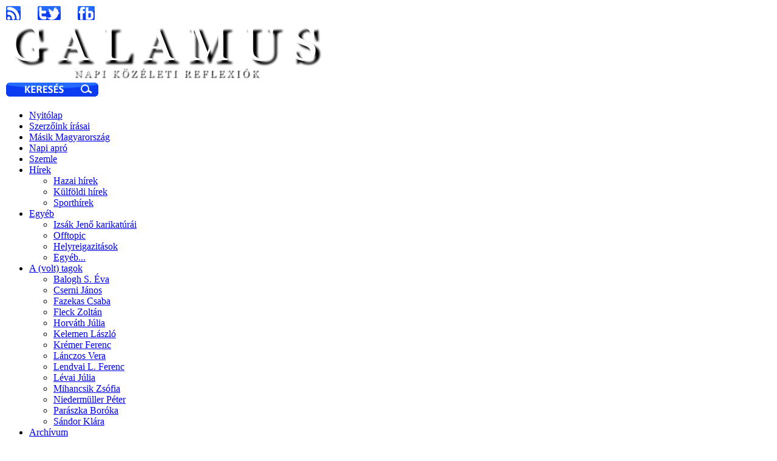

--- FILE ---
content_type: text/html; charset=utf-8
request_url: http://galamus.hu/index.php?Itemid=171&id=9&limitstart=330&option=com_content&view=category
body_size: 14710
content:
<!DOCTYPE html>
<html xml:lang="hu-hu" lang="hu-hu">
<head>
	      <meta http-equiv="content-type" content="text/html; charset=utf-8"/>
		<meta name="viewport" content="width=device-width, initial-scale=1.0"/>
  <meta name="description" content="Napi közéleti reflexiók"/>
  <meta name="generator" content="Joomla! - Open Source Content Management"/>
  <title>Galamus.hu - Szerzők szerinti szűrési lehetőséggel</title>
  <link href="http://galamus.hu/index.php?Itemid=171&amp;id=9&amp;limitstart=330&amp;option=com_content&amp;view=category" rel="canonical"/>
  <link href="/templates/gantry/favicon.ico" rel="shortcut icon" type="image/vnd.microsoft.icon"/>
  
  
  
  
  
  
  
  
  
  
  
  
  
  
  
  
  
  
  
  
  
<link rel="stylesheet" href="/cache/rokbooster/6d73a015e7dbfd37bb0bd3a19cc335e5.php" type="text/css"/>
<style type="text/css"></style>
<script src="/cache/rokbooster/b62716640ad12e14d91c2f171629cc6a.php.pagespeed.jm.E85bzPoeEA.js" type="text/javascript"></script>
<script type="text/javascript">jQuery(window).on('load',function(){new JCaption('img.caption');});jQuery(document).ready(function(){jQuery('.hasTooltip').tooltip({"html":true,"container":"body"});});(function(i,s,o,g,r,a,m){i['GoogleAnalyticsObject']=r;i[r]=i[r]||function(){(i[r].q=i[r].q||[]).push(arguments)},i[r].l=1*new Date();a=s.createElement(o),m=s.getElementsByTagName(o)[0];a.async=1;a.src=g;m.parentNode.insertBefore(a,m)})(window,document,'script','//www.google-analytics.com/analytics.js','__gaTracker');__gaTracker('create','UA-19931813-1','auto');__gaTracker('send','pageview');</script>
</head>
<body class="logo-type-custom headerstyle-dark font-family-lucida font-size-is-small menu-type-dropdownmenu layout-mode-responsive col12 option-com-content menu-szerzok-szerinti-szuresi-lehetoseggel ">
        <header id="rt-top-surround">
						<div id="rt-header">
			<div class="rt-container">
				<div class="rt-grid-3 rt-alpha">
               <div class="rt-block ">
           	<div class="module-surround">
	           		                	<div class="module-content">
	                		

<div class="custom">
	<div style="text-align: left;">
<a href="index.php?option=com_ninjarsssyndicator&amp;feed_id=1&amp;format=raw" target="_blank" rel="alternate"><img src="[data-uri]" alt="rss"/></a>      <a href="https://twitter.com/Galamus_csoport" target="_blank" rel="alternate"><img src="[data-uri]" alt="tw"/></a>      <a href="https://www.facebook.com/galamuscsoport" target="_blank" rel="alternate"><img src="[data-uri]" alt="fb"/></a>
</div>
</div>
	                	</div>
                	</div>
           </div>
	
</div>
<div class="rt-grid-7">
               <div class="rt-block ">
           	<div class="module-surround">
	           		                	<div class="module-content">
	                		
<!-- Simple Image Holder 3.0.2 starts here -->
<div style="text-align:left;"><a href="/"><img class="sih7991" src="http://galamus.hu/images/xglogo.png.pagespeed.ic.CtNZHLZr7N.webp" border="0" alt="" title=""/></a></div>
<!-- Simple Image Holder 3.0.2 ends here -->
	                	</div>
                	</div>
           </div>
	
</div>
<div class="rt-grid-2 rt-omega">
               <div class="rt-block ">
           	<div class="module-surround">
	           		                	<div class="module-content">
	                		

<div class="custom">
	<div style="text-align: left;"><a href="index.php?&amp;option=com_search" rel="alternate"><img src="[data-uri]" alt="Keres"/></a></div>
</div>
	                	</div>
                	</div>
           </div>
	
</div>
				<div class="clear"></div>
			</div>
		</div>
			</header>
		    <div id="rt-drawer">
        <div class="rt-container">
            <div class="rt-grid-12 rt-alpha rt-omega">
    	<div class="rt-block menu-block">
		<div class="gf-menu-device-container responsive-type-panel"></div>
<ul class="gf-menu l1 ">
                    <li class="item101">

            <a class="item" href="/index.php?option=com_content&amp;view=featured&amp;Itemid=101">

                                Nyitólap                            </a>


                    </li>
                            <li class="item182">

            <a class="item" href="/index.php?option=com_content&amp;view=featured&amp;Itemid=182">

                                Szerzőink írásai                            </a>


                    </li>
                            <li class="item183">

            <a class="item" href="/index.php?option=com_content&amp;view=category&amp;layout=blog&amp;id=237&amp;Itemid=183">

                                Másik Magyarország                            </a>


                    </li>
                            <li class="item135">

            <a class="item" href="/index.php?option=com_content&amp;view=category&amp;id=71&amp;Itemid=135">

                                Napi apró                            </a>


                    </li>
                            <li class="item164">

            <a class="item" href="/index.php?option=com_content&amp;view=category&amp;layout=blog&amp;id=79&amp;Itemid=164">

                                Szemle                            </a>


                    </li>
                            <li class="item149 parent">

            <a class="item" href="/index.php?option=com_content&amp;view=category&amp;layout=blog&amp;id=234&amp;Itemid=149">

                                Hírek                                <span class="border-fixer"></span>
                            </a>


            
                                    <div class="dropdown columns-1 " style="width:180px;">
                                                <div class="column col1" style="width:180px;">
                            <ul class="l2">
                                                                                                                    <li class="item184">

            <a class="item" href="/index.php?option=com_content&amp;view=category&amp;layout=blog&amp;id=76&amp;Itemid=184">

                                Hazai hírek                            </a>


                    </li>
                                                                                                                                                                <li class="item186">

            <a class="item" href="/index.php?option=com_content&amp;view=category&amp;layout=blog&amp;id=77&amp;Itemid=186">

                                Külföldi hírek                            </a>


                    </li>
                                                                                                                                                                <li class="item187">

            <a class="item" href="/index.php?option=com_content&amp;view=category&amp;layout=blog&amp;id=86&amp;Itemid=187">

                                Sporthírek                            </a>


                    </li>
                                                                                                        </ul>
                        </div>
                                            </div>

                                    </li>
                            <li class="item188 parent">

            <a class="item" href="/index.php?option=com_content&amp;view=category&amp;layout=blog&amp;id=238&amp;Itemid=188">

                                Egyéb                                <span class="border-fixer"></span>
                            </a>


            
                                    <div class="dropdown columns-1 " style="width:180px;">
                                                <div class="column col1" style="width:180px;">
                            <ul class="l2">
                                                                                                                    <li class="item234">

            <a class="item" href="/index.php?option=com_content&amp;view=category&amp;layout=blog&amp;id=245&amp;Itemid=234">

                                Izsák Jenő karikatúrái                            </a>


                    </li>
                                                                                                                                                                <li class="item203">

            <a class="item" href="/index.php?option=com_content&amp;view=category&amp;layout=blog&amp;id=62&amp;Itemid=203">

                                Offtopic                            </a>


                    </li>
                                                                                                                                                                <li class="item205">

            <a class="item" href="/index.php?option=com_content&amp;view=category&amp;layout=blog&amp;id=73&amp;Itemid=205">

                                Helyreigazitások                            </a>


                    </li>
                                                                                                                                                                <li class="item206">

            <a class="item" href="/index.php?option=com_content&amp;view=category&amp;layout=blog&amp;id=74&amp;Itemid=206">

                                Egyéb...                            </a>


                    </li>
                                                                                                        </ul>
                        </div>
                                            </div>

                                    </li>
                            <li class="item116 parent">

            <a class="item" href="/index.php?option=com_content&amp;view=category&amp;layout=blog&amp;id=128&amp;Itemid=116">

                                A (volt) tagok                                <span class="border-fixer"></span>
                            </a>


            
                                    <div class="dropdown columns-1 " style="width:180px;">
                                                <div class="column col1" style="width:180px;">
                            <ul class="l2">
                                                                                                                    <li class="item117">

            <a class="item" href="/index.php?option=com_content&amp;view=category&amp;layout=blog&amp;id=49&amp;Itemid=117">

                                Balogh S. Éva                            </a>


                    </li>
                                                                                                                                                                <li class="item121">

            <a class="item" href="/index.php?option=com_content&amp;view=category&amp;layout=blog&amp;id=43&amp;Itemid=121">

                                Cserni János                            </a>


                    </li>
                                                                                                                                                                <li class="item122">

            <a class="item" href="/index.php?option=com_content&amp;view=category&amp;layout=blog&amp;id=100&amp;Itemid=122">

                                Fazekas Csaba                            </a>


                    </li>
                                                                                                                                                                <li class="item123">

            <a class="item" href="/index.php?option=com_content&amp;view=category&amp;layout=blog&amp;id=37&amp;Itemid=123">

                                Fleck Zoltán                            </a>


                    </li>
                                                                                                                                                                <li class="item131">

            <a class="item" href="/index.php?option=com_content&amp;view=category&amp;layout=blog&amp;id=233&amp;Itemid=131">

                                Horváth Júlia                            </a>


                    </li>
                                                                                                                                                                <li class="item124">

            <a class="item" href="/index.php?option=com_content&amp;view=category&amp;layout=blog&amp;id=57&amp;Itemid=124">

                                Kelemen László                            </a>


                    </li>
                                                                                                                                                                <li class="item125">

            <a class="item" href="/index.php?option=com_content&amp;view=category&amp;layout=blog&amp;id=82&amp;Itemid=125">

                                Krémer Ferenc                            </a>


                    </li>
                                                                                                                                                                <li class="item126">

            <a class="item" href="/index.php?option=com_content&amp;view=category&amp;layout=blog&amp;id=45&amp;Itemid=126">

                                Lánczos Vera                            </a>


                    </li>
                                                                                                                                                                <li class="item127">

            <a class="item" href="/index.php?option=com_content&amp;view=category&amp;layout=blog&amp;id=47&amp;Itemid=127">

                                Lendvai L. Ferenc                            </a>


                    </li>
                                                                                                                                                                <li class="item128">

            <a class="item" href="/index.php?option=com_content&amp;view=category&amp;layout=blog&amp;id=40&amp;Itemid=128">

                                Lévai Júlia                            </a>


                    </li>
                                                                                                                                                                <li class="item129">

            <a class="item" href="/index.php?option=com_content&amp;view=category&amp;layout=blog&amp;id=51&amp;Itemid=129">

                                Mihancsik Zsófia                            </a>


                    </li>
                                                                                                                                                                <li class="item130">

            <a class="item" href="/index.php?option=com_content&amp;view=category&amp;layout=blog&amp;id=84&amp;Itemid=130">

                                Niedermüller Péter                            </a>


                    </li>
                                                                                                                                                                <li class="item132">

            <a class="item" href="/index.php?option=com_content&amp;view=category&amp;layout=blog&amp;id=53&amp;Itemid=132">

                                Parászka Boróka                            </a>


                    </li>
                                                                                                                                                                <li class="item133">

            <a class="item" href="/index.php?option=com_content&amp;view=category&amp;layout=blog&amp;id=68&amp;Itemid=133">

                                Sándor Klára                            </a>


                    </li>
                                                                                                        </ul>
                        </div>
                                            </div>

                                    </li>
                            <li class="item118 parent active">

            <a class="item" href="/index.php?option=com_content&amp;view=category&amp;layout=blog&amp;id=122&amp;Itemid=118">

                                Archívum                                <span class="border-fixer"></span>
                            </a>


            
                                    <div class="dropdown columns-1 " style="width:180px;">
                                                <div class="column col1" style="width:180px;">
                            <ul class="l2">
                                                                                                                    <li class="item134 parent active">

            <a class="item" href="/index.php?option=com_content&amp;view=category&amp;layout=blog&amp;id=9&amp;Itemid=134">

                                Vendégek                                <span class="border-fixer"></span>
                            </a>


            
                                    <div class="dropdown flyout columns-1 " style="width:180px;">
                                                <div class="column col1" style="width:180px;">
                            <ul class="l3">
                                                                                                                    <li class="item171 active last">

            <a class="item" href="/index.php?option=com_content&amp;view=category&amp;id=9&amp;Itemid=171">

                                Szerzők szerinti szűrési lehetőséggel                            </a>


                    </li>
                                                                                                        </ul>
                        </div>
                                            </div>

                                    </li>
                                                                                                                                                                <li class="item141">

            <a class="item" href="/index.php?option=com_content&amp;view=category&amp;layout=blog&amp;id=69&amp;Itemid=141">

                                Bolgár György - Megbeszéljük                            </a>


                    </li>
                                                                                                                                                                <li class="item138">

            <a class="item" href="/index.php?option=com_content&amp;view=category&amp;layout=blog&amp;id=35&amp;Itemid=138">

                                Ajánló                            </a>


                    </li>
                                                                                                                                                                <li class="item139">

            <a class="item" href="/index.php?option=com_content&amp;view=category&amp;layout=blog&amp;id=75&amp;Itemid=139">

                                Könyvajánló                            </a>


                    </li>
                                                                                                                                                                <li class="item142">

            <a class="item" href="/index.php?option=com_content&amp;view=category&amp;layout=blog&amp;id=80&amp;Itemid=142">

                                G7                            </a>


                    </li>
                                                                                                                                                                <li class="item212">

            <a class="item" href="/index.php?option=com_content&amp;view=category&amp;layout=blog&amp;id=244&amp;Itemid=212">

                                A Gerő-vita                            </a>


                    </li>
                                                                                                                                                                <li class="item146">

            <a class="item" href="/index.php?option=com_content&amp;view=category&amp;layout=blog&amp;id=66&amp;Itemid=146">

                                Körkérdések                            </a>


                    </li>
                                                                                                                                                                <li class="item147">

            <a class="item" href="/index.php?option=com_content&amp;view=category&amp;layout=blog&amp;id=63&amp;Itemid=147">

                                Voltak, lesznek...                            </a>


                    </li>
                                                                                                                                                                <li class="item137">

            <a class="item" href="/index.php?option=com_content&amp;view=category&amp;layout=blog&amp;id=65&amp;Itemid=137">

                                Olvasói írások                            </a>


                    </li>
                                                                                                                                                                <li class="item148">

            <a class="item" href="/index.php?option=com_content&amp;view=category&amp;layout=blog&amp;id=70&amp;Itemid=148">

                                Technika, tudomány                            </a>


                    </li>
                                                                                                                                                                <li class="item232">

            <a class="item" href="/index.php?option=com_content&amp;view=category&amp;layout=blog&amp;id=131&amp;Itemid=232">

                                Hírarchívum                            </a>


                    </li>
                                                                                                        </ul>
                        </div>
                                            </div>

                                    </li>
                            <li class="item165 parent">

            <a class="item" href="/index.php?option=com_content&amp;view=category&amp;layout=blog&amp;id=124&amp;Itemid=165">

                                Magunkról                                <span class="border-fixer"></span>
                            </a>


            
                                    <div class="dropdown columns-1 " style="width:180px;">
                                                <div class="column col1" style="width:180px;">
                            <ul class="l2">
                                                                                                                    <li class="item207">

            <a class="item" href="/index.php?option=com_content&amp;view=category&amp;layout=blog&amp;id=239&amp;Itemid=207">

                                A portálról                            </a>


                    </li>
                                                                                                                                                                <li class="item208">

            <a class="item" href="/index.php?option=com_content&amp;view=category&amp;layout=blog&amp;id=240&amp;Itemid=208">

                                A nevünkről                            </a>


                    </li>
                                                                                                                                                                <li class="item209">

            <a class="item" href="/index.php?option=com_content&amp;view=category&amp;layout=blog&amp;id=242&amp;Itemid=209">

                                Jogi nyilatkozat                            </a>


                    </li>
                                                                                                                                                                <li class="item210">

            <a class="item" href="/index.php?option=com_content&amp;view=category&amp;layout=blog&amp;id=241&amp;Itemid=210">

                                Impresszum; kapcsolat                            </a>


                    </li>
                                                                                                        </ul>
                        </div>
                                            </div>

                                    </li>
            </ul>		<div class="clear"></div>
	</div>
	
</div>
            <div class="clear"></div>
        </div>
    </div>
    		<div id="rt-transition">
		<div id="rt-mainbody-surround">
		
		
						
									
			
			
												<div class="rt-container">
		    		          
<div id="rt-main" class="mb8-sa4">
                <div class="rt-container">
                    <div class="rt-grid-8 ">
                                                						<div class="rt-block">
	                        <div id="rt-mainbody">
								<div class="component-content">
	                            	<section class="category-list">

<h2>
		<span class="subheading-category">Vendégek</span>
</h2>



	


	<div class="cat-items">
		

<form action="http://galamus.hu/index.php?Itemid=171&amp;id=9&amp;limitstart=330&amp;option=com_content&amp;view=category" method="post" name="adminForm" id="adminForm">
		<fieldset class="filters">
					<div class="btn-group">
				<label class="filter-search-lbl element-invisible" for="filter-search">
					Szerző szűrő 				</label>
				<input type="text" name="filter-search" id="filter-search" value="" class="inputbox" onchange="document.adminForm.submit();" title="Tartalomszűrő keresés" placeholder="Szerző szűrő"/>
			</div>
							<div class="btn-group pull-right">
				<label for="limit" class="element-invisible">
					Tételek #				</label>
				<select id="limit" name="limit" class="inputbox input-mini" size="1" onchange="this.form.submit()">
	<option value="5">5</option>
	<option value="10">10</option>
	<option value="15">15</option>
	<option value="20">20</option>
	<option value="25">25</option>
	<option value="30" selected>30</option>
	<option value="50">50</option>
	<option value="100">100</option>
	<option value="0">Mind</option>
</select>
			</div>
		
		<input type="hidden" name="filter_order" value=""/>
		<input type="hidden" name="filter_order_Dir" value=""/>
		<input type="hidden" name="limitstart" value=""/>
		<input type="hidden" name="task" value=""/>
	</fieldset>
	
	<table class="category">
				<thead>
			<tr>
				<th id="categorylist_header_title">
					<a href="#" onclick="Joomla.tableOrdering('a.title','asc','');return false;" class="hasTooltip" title="&lt;strong&gt;Cím&lt;/strong&gt;&lt;br /&gt;Kattintson ide az ezen oszlop szerinti rendezéshez">Cím</a>				</th>
									<th id="categorylist_header_date">
													<a href="#" onclick="Joomla.tableOrdering('a.publish_up','asc','');return false;" class="hasTooltip" title="&lt;strong&gt;Közzététel dátuma&lt;/strong&gt;&lt;br /&gt;Kattintson ide az ezen oszlop szerinti rendezéshez">Közzététel dátuma</a>											</th>
													<th id="categorylist_header_author">
						<a href="#" onclick="Joomla.tableOrdering('author','asc','');return false;" class="hasTooltip" title="&lt;strong&gt;Szerző&lt;/strong&gt;&lt;br /&gt;Kattintson ide az ezen oszlop szerinti rendezéshez">Szerző</a>					</th>
															</tr>
		</thead>
				<tbody>
											<tr class="cat-list-row0">
									<td headers="categorylist_header_title" class="list-title">
													<a href="/index.php?option=com_content&amp;view=article&amp;id=346376:valasztasi-ujratervezes-346376&amp;catid=9&amp;Itemid=134">
								Választási újratervezés							</a>
																													</td>
											<td headers="categorylist_header_date" class="list-date small">
							2013. december 15						</td>
																<td headers="categorylist_header_author" class="list-author">
																																								Bitó László																					</td>
																			</tr>
											<tr class="cat-list-row1">
									<td headers="categorylist_header_title" class="list-title">
													<a href="/index.php?option=com_content&amp;view=article&amp;id=346287:csaladi-meszarlas-phenjanban-346287&amp;catid=9&amp;Itemid=134">
								Családi mészárlás Phenjanban							</a>
																													</td>
											<td headers="categorylist_header_date" class="list-date small">
							2013. december 14						</td>
																<td headers="categorylist_header_author" class="list-author">
																																								Aczél Endre																					</td>
																			</tr>
											<tr class="cat-list-row0">
									<td headers="categorylist_header_title" class="list-title">
													<a href="/index.php?option=com_content&amp;view=article&amp;id=346058:gyurcsany-es-akiknek-nem-kell-346058&amp;catid=9&amp;Itemid=134">
								Gyurcsány és akiknek nem kell							</a>
																													</td>
											<td headers="categorylist_header_date" class="list-date small">
							2013. december 13						</td>
																<td headers="categorylist_header_author" class="list-author">
																																								Mihályi Gábor																					</td>
																			</tr>
											<tr class="cat-list-row1">
									<td headers="categorylist_header_title" class="list-title">
													<a href="/index.php?option=com_content&amp;view=article&amp;id=345823:szabadsag-es-szolidaritas-345823&amp;catid=9&amp;Itemid=134">
								Szabadság és szolidaritás							</a>
																													</td>
											<td headers="categorylist_header_date" class="list-date small">
							2013. december 12						</td>
																<td headers="categorylist_header_author" class="list-author">
																																								Kerék-Bárczy Szabolcs																					</td>
																			</tr>
											<tr class="cat-list-row0">
									<td headers="categorylist_header_title" class="list-title">
													<a href="/index.php?option=com_content&amp;view=article&amp;id=345275:hajtovadaszat-oregekre-345275&amp;catid=9&amp;Itemid=134">
								Hajtóvadászat öregekre							</a>
																													</td>
											<td headers="categorylist_header_date" class="list-date small">
							2013. december 10						</td>
																<td headers="categorylist_header_author" class="list-author">
																																								Huszár Ágnes																					</td>
																			</tr>
											<tr class="cat-list-row1">
									<td headers="categorylist_header_title" class="list-title">
													<a href="/index.php?option=com_content&amp;view=article&amp;id=344915:mio-caro-amico-vittorio-salve-344915&amp;catid=9&amp;Itemid=134">
								Mio caro amico, Vittorio, salve!							</a>
																													</td>
											<td headers="categorylist_header_date" class="list-date small">
							2013. december 08						</td>
																<td headers="categorylist_header_author" class="list-author">
																																								Szlávnits László																					</td>
																			</tr>
											<tr class="cat-list-row0">
									<td headers="categorylist_header_title" class="list-title">
													<a href="/index.php?option=com_content&amp;view=article&amp;id=344786:uj-katy-konyv-szepseghibakkal-344786&amp;catid=9&amp;Itemid=134">
								Új Katyń-könyv, szépséghibákkal							</a>
																													</td>
											<td headers="categorylist_header_date" class="list-date small">
							2013. december 07						</td>
																<td headers="categorylist_header_author" class="list-author">
																																								Domány András																					</td>
																			</tr>
											<tr class="cat-list-row1">
									<td headers="categorylist_header_title" class="list-title">
													<a href="/index.php?option=com_content&amp;view=article&amp;id=344269:pillanatkepek-a-magyar-orszaggyulesrol-xxi-a-tol-z-344269&amp;catid=9&amp;Itemid=134">
								Pillanatképek a Magyar Országgyűlésről XXI – A-tól Z-ig a Parlamentben: Adóügyektől a Zavaró Lakókig							</a>
																													</td>
											<td headers="categorylist_header_date" class="list-date small">
							2013. december 05						</td>
																<td headers="categorylist_header_author" class="list-author">
																																								Lendvai Ildikó																					</td>
																			</tr>
											<tr class="cat-list-row0">
									<td headers="categorylist_header_title" class="list-title">
													<a href="/index.php?option=com_content&amp;view=article&amp;id=343387:kiszolva-a-karantenbol-343387&amp;catid=9&amp;Itemid=134">
								Kiszólva a karanténból							</a>
																													</td>
											<td headers="categorylist_header_date" class="list-date small">
							2013. december 01						</td>
																<td headers="categorylist_header_author" class="list-author">
																																								Bauer Tamás																					</td>
																			</tr>
											<tr class="cat-list-row1">
									<td headers="categorylist_header_title" class="list-title">
													<a href="/index.php?option=com_content&amp;view=article&amp;id=343297:a-magyar-eceszgeber-343297&amp;catid=9&amp;Itemid=134">
								A magyar „éceszgéber”							</a>
																													</td>
											<td headers="categorylist_header_date" class="list-date small">
							2013. november 30						</td>
																<td headers="categorylist_header_author" class="list-author">
																																								Aczél Endre																					</td>
																			</tr>
											<tr class="cat-list-row0">
									<td headers="categorylist_header_title" class="list-title">
													<a href="/index.php?option=com_content&amp;view=article&amp;id=343018:az-orszagbol-tavozok-hianya-343018&amp;catid=9&amp;Itemid=134">
								Az országból távozók hiánya							</a>
																													</td>
											<td headers="categorylist_header_date" class="list-date small">
							2013. november 29						</td>
																<td headers="categorylist_header_author" class="list-author">
																																								Jakab Attila																					</td>
																			</tr>
											<tr class="cat-list-row1">
									<td headers="categorylist_header_title" class="list-title">
													<a href="/index.php?option=com_content&amp;view=article&amp;id=342783:bojkott-a-lathataron-342783&amp;catid=9&amp;Itemid=134">
								Bojkott a láthatáron?							</a>
																													</td>
											<td headers="categorylist_header_date" class="list-date small">
							2013. november 28						</td>
																<td headers="categorylist_header_author" class="list-author">
																																								Szlávnits László																					</td>
																			</tr>
											<tr class="cat-list-row0">
									<td headers="categorylist_header_title" class="list-title">
													<a href="/index.php?option=com_content&amp;view=article&amp;id=342514:fot-tanulsaga-342514&amp;catid=9&amp;Itemid=134">
								Fót tanulsága							</a>
																													</td>
											<td headers="categorylist_header_date" class="list-date small">
							2013. november 27						</td>
																<td headers="categorylist_header_author" class="list-author">
																																								Bauer Tamás																					</td>
																			</tr>
											<tr class="cat-list-row1">
									<td headers="categorylist_header_title" class="list-title">
													<a href="/index.php?option=com_content&amp;view=article&amp;id=342245:en-meg-bauert-nem-ertem-342245&amp;catid=9&amp;Itemid=134">
								Én meg Bauert nem értem							</a>
																													</td>
											<td headers="categorylist_header_date" class="list-date small">
							2013. november 26						</td>
																<td headers="categorylist_header_author" class="list-author">
																																								Andor Mihály																					</td>
																			</tr>
											<tr class="cat-list-row0">
									<td headers="categorylist_header_title" class="list-title">
													<a href="/index.php?option=com_content&amp;view=article&amp;id=342003:ellenzekben-manapsag-342003&amp;catid=9&amp;Itemid=134">
								Ellenzékben, manapság							</a>
																													</td>
											<td headers="categorylist_header_date" class="list-date small">
							2013. november 25						</td>
																<td headers="categorylist_header_author" class="list-author">
																																								Bauer Tamás																					</td>
																			</tr>
											<tr class="cat-list-row1">
									<td headers="categorylist_header_title" class="list-title">
													<a href="/index.php?option=com_content&amp;view=article&amp;id=341861:pillanatkepek-a-magyar-orszaggyulesrol-xx-ki-vet-341861&amp;catid=9&amp;Itemid=134">
								Pillanatképek a Magyar Országgyűlésről XX – Ki költséget vet…							</a>
																													</td>
											<td headers="categorylist_header_date" class="list-date small">
							2013. november 24						</td>
																<td headers="categorylist_header_author" class="list-author">
																																								Lendvai Ildikó																					</td>
																			</tr>
											<tr class="cat-list-row0">
									<td headers="categorylist_header_title" class="list-title">
													<a href="/index.php?option=com_content&amp;view=article&amp;id=340317:a-magyar-allampolgarsag-ertektelensege-340317&amp;catid=9&amp;Itemid=134">
								A magyar állampolgárság érték(telenség)e							</a>
																													</td>
											<td headers="categorylist_header_date" class="list-date small">
							2013. november 17						</td>
																<td headers="categorylist_header_author" class="list-author">
																																								Jakab Attila																					</td>
																			</tr>
											<tr class="cat-list-row1">
									<td headers="categorylist_header_title" class="list-title">
													<a href="/index.php?option=com_content&amp;view=article&amp;id=340221:a-bolsevik-szakertelem-340221&amp;catid=9&amp;Itemid=134">
								A bolsevik szakértelem							</a>
																													</td>
											<td headers="categorylist_header_date" class="list-date small">
							2013. november 16						</td>
																<td headers="categorylist_header_author" class="list-author">
																																								Endrődi Gábor																					</td>
																			</tr>
											<tr class="cat-list-row0">
									<td headers="categorylist_header_title" class="list-title">
													<a href="/index.php?option=com_content&amp;view=article&amp;id=339981:konyv-a-maffiarol-339981&amp;catid=9&amp;Itemid=134">
								Könyv a maffiáról							</a>
																													</td>
											<td headers="categorylist_header_date" class="list-date small">
							2013. november 15						</td>
																<td headers="categorylist_header_author" class="list-author">
																																								Andor Mihály																					</td>
																			</tr>
											<tr class="cat-list-row1">
									<td headers="categorylist_header_title" class="list-title">
													<a href="/index.php?option=com_content&amp;view=article&amp;id=339691:balvanyok-es-egyhazak-339691&amp;catid=9&amp;Itemid=134">
								Bálványok és egyházak							</a>
																													</td>
											<td headers="categorylist_header_date" class="list-date small">
							2013. november 14						</td>
																<td headers="categorylist_header_author" class="list-author">
																																								Majsai Tamás																					</td>
																			</tr>
											<tr class="cat-list-row0">
									<td headers="categorylist_header_title" class="list-title">
													<a href="/index.php?option=com_content&amp;view=article&amp;id=339147:a-lehallgatott-orban-339147&amp;catid=9&amp;Itemid=134">
								A „lehallgatott” Orbán							</a>
																													</td>
											<td headers="categorylist_header_date" class="list-date small">
							2013. november 12						</td>
																<td headers="categorylist_header_author" class="list-author">
																																								Aczél Endre																					</td>
																			</tr>
											<tr class="cat-list-row1">
									<td headers="categorylist_header_title" class="list-title">
													<a href="/index.php?option=com_content&amp;view=article&amp;id=338760:pillanatkepek-a-magyar-orszaggyulesrol-xixppp-338760&amp;catid=9&amp;Itemid=134">
								Pillanatképek a Magyar Országgyűlésről XIX. – Kampány, tesztüzemmódban							</a>
																													</td>
											<td headers="categorylist_header_date" class="list-date small">
							2013. november 10						</td>
																<td headers="categorylist_header_author" class="list-author">
																																								Lendvai Ildikó																					</td>
																			</tr>
											<tr class="cat-list-row0">
									<td headers="categorylist_header_title" class="list-title">
													<a href="/index.php?option=com_content&amp;view=article&amp;id=338652:no-az-esely-338652&amp;catid=9&amp;Itemid=134">
								Nő az esély							</a>
																													</td>
											<td headers="categorylist_header_date" class="list-date small">
							2013. november 09						</td>
																<td headers="categorylist_header_author" class="list-author">
																																								Huszár Ágnes																					</td>
																			</tr>
											<tr class="cat-list-row1">
									<td headers="categorylist_header_title" class="list-title">
													<a href="/index.php?option=com_content&amp;view=article&amp;id=338126:magyarorszag-ujraiparositasa-338126&amp;catid=9&amp;Itemid=134">
								Magyarország újraiparosítása?							</a>
																													</td>
											<td headers="categorylist_header_date" class="list-date small">
							2013. november 07						</td>
																<td headers="categorylist_header_author" class="list-author">
																																								Mihályi Péter																					</td>
																			</tr>
											<tr class="cat-list-row0">
									<td headers="categorylist_header_title" class="list-title">
													<a href="/index.php?option=com_content&amp;view=article&amp;id=337579:az-otodik-kiserlet-337579&amp;catid=9&amp;Itemid=134">
								Az ötödik kísérlet							</a>
																													</td>
											<td headers="categorylist_header_date" class="list-date small">
							2013. november 05						</td>
																<td headers="categorylist_header_author" class="list-author">
																																								Herényi Károly																					</td>
																			</tr>
											<tr class="cat-list-row1">
									<td headers="categorylist_header_title" class="list-title">
													<a href="/index.php?option=com_content&amp;view=article&amp;id=337309:rendezni-vegre-kozos-dolgainkat-337309&amp;catid=9&amp;Itemid=134">
								„Rendezni végre közös dolgainkat”							</a>
																													</td>
											<td headers="categorylist_header_date" class="list-date small">
							2013. november 04						</td>
																<td headers="categorylist_header_author" class="list-author">
																																								Horváth Aladár																					</td>
																			</tr>
											<tr class="cat-list-row0">
									<td headers="categorylist_header_title" class="list-title">
													<a href="/index.php?option=com_content&amp;view=article&amp;id=336765:torkig-vagyok-336765&amp;catid=9&amp;Itemid=134">
								Torkig vagyok!							</a>
																													</td>
											<td headers="categorylist_header_date" class="list-date small">
							2013. október 31						</td>
																<td headers="categorylist_header_author" class="list-author">
																																								Szlávnits László																					</td>
																			</tr>
											<tr class="cat-list-row1">
									<td headers="categorylist_header_title" class="list-title">
													<a href="/index.php?option=com_content&amp;view=article&amp;id=336520:az-embertelen-az-arcatlan-es-a-packazo-336520&amp;catid=9&amp;Itemid=134">
								Az embertelen, az arcátlan és a packázó							</a>
																													</td>
											<td headers="categorylist_header_date" class="list-date small">
							2013. október 30						</td>
																<td headers="categorylist_header_author" class="list-author">
																																								Andor Mihály																					</td>
																			</tr>
											<tr class="cat-list-row0">
									<td headers="categorylist_header_title" class="list-title">
													<a href="/index.php?option=com_content&amp;view=article&amp;id=335891:isten-fizesse-meg-335891&amp;catid=9&amp;Itemid=134">
								Isten fizesse meg!							</a>
																													</td>
											<td headers="categorylist_header_date" class="list-date small">
							2013. október 27						</td>
																<td headers="categorylist_header_author" class="list-author">
																																								Huszár Ágnes																					</td>
																			</tr>
											<tr class="cat-list-row1">
									<td headers="categorylist_header_title" class="list-title">
													<a href="/index.php?option=com_content&amp;view=article&amp;id=335785:a-rezsiharc-ara-335785&amp;catid=9&amp;Itemid=134">
								A rezsiharc ára							</a>
																													</td>
											<td headers="categorylist_header_date" class="list-date small">
							2013. október 26						</td>
																<td headers="categorylist_header_author" class="list-author">
																																								Endrődi Gábor																					</td>
																			</tr>
					</tbody>
	</table>


		<div class="pagination">

					<p class="counter pull-right">
				12. oldal / 31			</p>
		
		<ul>
<li class="pagination-start"><a title="Első" href="/index.php?Itemid=171&amp;id=9&amp;limitstart=0&amp;option=com_content&amp;view=category" class="hasTooltip pagenav">Első</a></li>
<li class="pagination-prev"><a title="Előző" href="/index.php?Itemid=171&amp;id=9&amp;limitstart=300&amp;option=com_content&amp;view=category" class="hasTooltip pagenav">Előző</a></li>
<li><a href="/index.php?Itemid=171&amp;id=9&amp;limitstart=180&amp;option=com_content&amp;view=category" class="pagenav">7</a></li>
<li><a href="/index.php?Itemid=171&amp;id=9&amp;limitstart=210&amp;option=com_content&amp;view=category" class="pagenav">8</a></li>
<li><a href="/index.php?Itemid=171&amp;id=9&amp;limitstart=240&amp;option=com_content&amp;view=category" class="pagenav">9</a></li>
<li><a href="/index.php?Itemid=171&amp;id=9&amp;limitstart=270&amp;option=com_content&amp;view=category" class="pagenav">10</a></li>
<li><a href="/index.php?Itemid=171&amp;id=9&amp;limitstart=300&amp;option=com_content&amp;view=category" class="pagenav">11</a></li>
<li><span class="pagenav">12</span></li>
<li><a href="/index.php?Itemid=171&amp;id=9&amp;limitstart=360&amp;option=com_content&amp;view=category" class="pagenav">13</a></li>
<li><a href="/index.php?Itemid=171&amp;id=9&amp;limitstart=390&amp;option=com_content&amp;view=category" class="pagenav">14</a></li>
<li><a href="/index.php?Itemid=171&amp;id=9&amp;limitstart=420&amp;option=com_content&amp;view=category" class="pagenav">15</a></li>
<li><a href="/index.php?Itemid=171&amp;id=9&amp;limitstart=450&amp;option=com_content&amp;view=category" class="pagenav">16</a></li>
<li class="pagination-next"><a title="Következő" href="/index.php?Itemid=171&amp;id=9&amp;limitstart=360&amp;option=com_content&amp;view=category" class="hasTooltip pagenav">Következő</a></li>
<li class="pagination-end"><a title="Utolsó" href="/index.php?Itemid=171&amp;id=9&amp;limitstart=900&amp;option=com_content&amp;view=category" class="hasTooltip pagenav">Utolsó</a></li>
</ul>	</div>
	</form>
	</div>

</section>


								</div>
	                        </div>
						</div>
                                                                    </div>
                                <div class="rt-grid-4 ">
                <div id="rt-sidebar-a">
                               <div class="rt-block ">
           	<div class="module-surround">
	           		                	<div class="module-content">
	                		
<div class="simplfb">
	<div class="row-fluid">
		<style type="text/css">#fb-root{display:none}.fb_iframe_widget,.fb_iframe_widget span,.fb_iframe_widget span iframe[style]{width:100%!important}.fb_border{width:100%;padding:px;background-color: ;overflow:hidden;border-width:1px;border-style:solid;border-color:#2e425c;border-radius:4px}</style>
<div class="fb_border">
<div id="fb-root"></div>
<script>(function(d,s,id){var js,fjs=d.getElementsByTagName(s)[0];if(d.getElementById(id))return;js=d.createElement(s);js.id=id;js.src="//connect.facebook.net/hu_HU/all.js#xfbml=1&appId=480580252049577";fjs.parentNode.insertBefore(js,fjs);}(document,'script','facebook-jssdk'));</script><like-box href="https://www.facebook.com/galamuscsoport" locale="hu_HU" width="" height="595" colorscheme="light" show_faces="false" header="true" stream="true" show_border="false"></like-box>
</div>	</div>
</div>	                	</div>
                	</div>
           </div>
	           <div class="rt-block box2">
           	<div class="module-surround">
	           		                	<div class="module-content">
	                		

<div class="custombox2">
	<p><span style="font-size: 14pt;"><a href="index.php?option=com_content&amp;view=category&amp;layout=blog&amp;id=76&amp;Itemid=184" rel="alternate">Hazai hírek</a></span><!-- START: Modules Anywhere --><br/></p>
<ul class="category-module hirekClass">
						<li>
									<a class="mod-articles-category-title " href="/index.php?option=com_content&amp;view=article&amp;id=454645:4002507-ogy-kronika-11-resz-beruhazasi-bank-vasarnapi-pihenonap-napirend-utan&amp;catid=76:hazai-vonatkozasu-hirek&amp;Itemid=184">
						OGY - Krónika 11. rész (beruházási bank, vasárnapi pihenőnap, napirend után)					</a>
					
					
					
					
									<span class="mod-articles-category-date">
						 - 2015.03.31 23:53					</span>
					
					
							</li>
					<li>
									<a class="mod-articles-category-title " href="/index.php?option=com_content&amp;view=article&amp;id=454638:4002500-ogy-kronika-10-resz-honvedseg-birosagi-vegrehajtas&amp;catid=76:hazai-vonatkozasu-hirek&amp;Itemid=184">
						OGY - Krónika 10. rész (honvédség, bírósági végrehajtás)					</a>
					
					
					
					
									<span class="mod-articles-category-date">
						 - 2015.03.31 21:36					</span>
					
					
							</li>
					<li>
									<a class="mod-articles-category-title " href="/index.php?option=com_content&amp;view=article&amp;id=454636:4002498-nyugdijasokat-keresnek-alkalmi-juhasznak-bakonykutra&amp;catid=76:hazai-vonatkozasu-hirek&amp;Itemid=184">
						Nyugdíjasokat keresnek alkalmi juhásznak Bakonykútra					</a>
					
					
					
					
									<span class="mod-articles-category-date">
						 - 2015.03.31 21:23					</span>
					
					
							</li>
					<li>
									<a class="mod-articles-category-title " href="/index.php?option=com_content&amp;view=article&amp;id=454632:4002494-tapolcai-valasztas-sallee-barbara-jobban-ki-kellene-hasznalni-a-badacsonyi-regioban-rejlo-lehetosegeket&amp;catid=76:hazai-vonatkozasu-hirek&amp;Itemid=184">
						Tapolcai választás - Sallee Barbara: jobban ki kellene használni a badacsonyi régióban rejlő lehetőségeket					</a>
					
					
					
					
									<span class="mod-articles-category-date">
						 - 2015.03.31 21:18					</span>
					
					
							</li>
					<li>
									<a class="mod-articles-category-title " href="/index.php?option=com_content&amp;view=article&amp;id=454629:4002491-mnb-utolagosan-nem-vizsgalhato-felul-a-fogyasztoi-hitel-felhasznalasa&amp;catid=76:hazai-vonatkozasu-hirek&amp;Itemid=184">
						MNB: utólagosan nem vizsgálható felül a fogyasztói hitel felhasználása					</a>
					
					
					
					
									<span class="mod-articles-category-date">
						 - 2015.03.31 21:05					</span>
					
					
							</li>
					<li>
									<a class="mod-articles-category-title " href="/index.php?option=com_content&amp;view=article&amp;id=454627:4002489-autoba-tuszkoltak-egy-not-a-fovarosban&amp;catid=76:hazai-vonatkozasu-hirek&amp;Itemid=184">
						Autóba tuszkoltak egy nőt a fővárosban					</a>
					
					
					
					
									<span class="mod-articles-category-date">
						 - 2015.03.31 21:03					</span>
					
					
							</li>
					<li>
									<a class="mod-articles-category-title " href="/index.php?option=com_content&amp;view=article&amp;id=454620:4002482-kkm-mar-kivalasztottak-kerekes-gyorgy-utodjat-a-nemzeti-kereskedohazak-elere&amp;catid=76:hazai-vonatkozasu-hirek&amp;Itemid=184">
						KKM: már kiválasztották Kerekes György utódját a Nemzeti Kereskedőházak élére					</a>
					
					
					
					
									<span class="mod-articles-category-date">
						 - 2015.03.31 20:43					</span>
					
					
							</li>
			</ul>
<!-- END: Modules Anywhere -->
</div>
	                	</div>
                	</div>
           </div>
	           <div class="rt-block box2">
           	<div class="module-surround">
	           		                	<div class="module-content">
	                		

<div class="custombox2">
	<p><span style="font-size: 14pt;"><a href="index.php?option=com_content&amp;view=category&amp;layout=blog&amp;id=77&amp;Itemid=186" rel="alternate">Külföldi hírek</a></span></p>
<!-- START: Modules Anywhere --><ul class="category-module hirekClass">
						<li>
									<a class="mod-articles-category-title " href="/index.php?option=com_content&amp;view=article&amp;id=454646:4002508-obama-ujra-engedelyezte-az-egyiptomi-katonai-segely-folyositasat&amp;catid=77:kuelfoeldi-hirek&amp;Itemid=186">
						Obama újra engedélyezte az egyiptomi katonai segély folyósítását					</a>
					
					
					
					
									<span class="mod-articles-category-date">
						 - 2015.03.31 23:55					</span>
					
					
							</li>
					<li>
									<a class="mod-articles-category-title " href="/index.php?option=com_content&amp;view=article&amp;id=454644:4002506-phenjan-tamadasi-celpontkent-jelolte-meg-az-ensz-iden-nyilo-uj-szouli-irodajat&amp;catid=77:kuelfoeldi-hirek&amp;Itemid=186">
						Phenjan támadási célpontként jelölte meg az ENSZ idén nyíló új szöuli irodáját					</a>
					
					
					
					
									<span class="mod-articles-category-date">
						 - 2015.03.31 23:12					</span>
					
					
							</li>
					<li>
									<a class="mod-articles-category-title " href="/index.php?option=com_content&amp;view=article&amp;id=454640:4002502-lelottek-az-isztambuli-tuszejtoket-de-az-ugyesz-is-meghalt&amp;catid=77:kuelfoeldi-hirek&amp;Itemid=186">
						Lelőtték az isztambuli túszejtőket, de az ügyész is meghalt					</a>
					
					
					
					
									<span class="mod-articles-category-date">
						 - 2015.03.31 22:56					</span>
					
					
							</li>
					<li>
									<a class="mod-articles-category-title " href="/index.php?option=com_content&amp;view=article&amp;id=454639:4002501-irani-atomprogram-washington-keretmegallapodas-nelkul-nem-var-junius-30-ig-de-kesz-szerdan-tovabb-targyalni&amp;catid=77:kuelfoeldi-hirek&amp;Itemid=186">
						Iráni atomprogram - Washington keretmegállapodás nélkül nem vár június 30-ig, de kész szerdán tovább tárgyalni					</a>
					
					
					
					
									<span class="mod-articles-category-date">
						 - 2015.03.31 22:37					</span>
					
					
							</li>
					<li>
									<a class="mod-articles-category-title " href="/index.php?option=com_content&amp;view=article&amp;id=454637:4002499-irani-atomprogram-napok-ota-zart-ajtok-mogott-a-festoi-lausanne-egyik-luxusszallodajaban&amp;catid=77:kuelfoeldi-hirek&amp;Itemid=186">
						Iráni atomprogram - Napok óta zárt ajtók mögött a festői Lausanne egyik luxusszállodájában					</a>
					
					
					
					
									<span class="mod-articles-category-date">
						 - 2015.03.31 21:32					</span>
					
					
							</li>
					<li>
									<a class="mod-articles-category-title " href="/index.php?option=com_content&amp;view=article&amp;id=454635:4002497-paksi-bovites-a-kreml-cafolja-hogy-politikai-befolyast-akarna-szerezni&amp;catid=77:kuelfoeldi-hirek&amp;Itemid=186">
						Paksi bővítés - A Kreml cáfolja, hogy politikai befolyást akarna szerezni					</a>
					
					
					
					
									<span class="mod-articles-category-date">
						 - 2015.03.31 21:23					</span>
					
					
							</li>
					<li>
									<a class="mod-articles-category-title " href="/index.php?option=com_content&amp;view=article&amp;id=454634:4002496-franciaorszagi-legikatasztrofa-befejezodott-a-holttestek-maradvanyainak-osszegyujtese&amp;catid=77:kuelfoeldi-hirek&amp;Itemid=186">
						Franciaországi légikatasztrófa - Befejeződött a holttestek maradványainak összegyűjtése					</a>
					
					
					
					
									<span class="mod-articles-category-date">
						 - 2015.03.31 21:21					</span>
					
					
							</li>
			</ul>
<!-- END: Modules Anywhere -->
</div>
	                	</div>
                	</div>
           </div>
	           <div class="rt-block box2">
           	<div class="module-surround">
	           		                	<div class="module-content">
	                		

<div class="custombox2">
	<p><span style="font-size: 14pt;"><a href="index.php?option=com_content&amp;view=category&amp;layout=blog&amp;id=86&amp;Itemid=187" rel="alternate">Sporthírek</a></span></p>
<!-- START: Modules Anywhere --><ul class="category-module hirekClass">
						<li>
									<a class="mod-articles-category-title " href="/index.php?option=com_content&amp;view=article&amp;id=454643:4002505-miami-tenisztorna-murray-petkovic-mar-elodontos&amp;catid=86:sporthirek&amp;Itemid=187">
						Miami tenisztorna - Murray, Petkovic már elődöntős					</a>
					
					
					
					
									<span class="mod-articles-category-date">
						 - 2015.03.31 23:08					</span>
					
					
							</li>
					<li>
									<a class="mod-articles-category-title " href="/index.php?option=com_content&amp;view=article&amp;id=454642:4002504-baratsagos-merkozesek-a-hollandok-legyoztek-a-spanyolokat&amp;catid=86:sporthirek&amp;Itemid=187">
						Barátságos mérkőzések - A hollandok legyőzték a spanyolokat					</a>
					
					
					
					
									<span class="mod-articles-category-date">
						 - 2015.03.31 23:00					</span>
					
					
							</li>
					<li>
									<a class="mod-articles-category-title " href="/index.php?option=com_content&amp;view=article&amp;id=454641:4002503-eb-selejtezok-belgium-nyerni-tudott-izraelben&amp;catid=86:sporthirek&amp;Itemid=187">
						Eb-selejtezők - Belgium nyerni tudott Izraelben					</a>
					
					
					
					
									<span class="mod-articles-category-date">
						 - 2015.03.31 22:53					</span>
					
					
							</li>
					<li>
									<a class="mod-articles-category-title " href="/index.php?option=com_content&amp;view=article&amp;id=454625:4002487-miami-tenisztorna-babosek-az-eldontoben-hingisek-kovetkeznek&amp;catid=86:sporthirek&amp;Itemid=187">
						Miami tenisztorna - Babosék az eldöntőben - Hingisék következnek					</a>
					
					
					
					
									<span class="mod-articles-category-date">
						 - 2015.03.31 20:50					</span>
					
					
							</li>
					<li>
									<a class="mod-articles-category-title " href="/index.php?option=com_content&amp;view=article&amp;id=454616:4002478-kajak-kenu-eb-kijeloltek-a-magyar-csapatot-tovabbi-ket-utazo&amp;catid=86:sporthirek&amp;Itemid=187">
						Kajak-kenu Eb - Kijelölték a magyar csapatot - további két utazó					</a>
					
					
					
					
									<span class="mod-articles-category-date">
						 - 2015.03.31 20:21					</span>
					
					
							</li>
					<li>
									<a class="mod-articles-category-title " href="/index.php?option=com_content&amp;view=article&amp;id=454565:2005761-keteves-eltiltast-kapott-a-szocsi-olimpian-doppingolo-lett-hokis&amp;catid=86:sporthirek&amp;Itemid=187">
						Kétéves eltiltást kapott a szocsi olimpián doppingoló lett hokis					</a>
					
					
					
					
									<span class="mod-articles-category-date">
						 - 2015.03.31 17:36					</span>
					
					
							</li>
					<li>
									<a class="mod-articles-category-title " href="/index.php?option=com_content&amp;view=article&amp;id=454564:2005760-kazahsztan-2026-ban-labdarugo-vb-t-rendezne&amp;catid=86:sporthirek&amp;Itemid=187">
						Kazahsztán 2026-ban labdarúgó-vb-t rendezne					</a>
					
					
					
					
									<span class="mod-articles-category-date">
						 - 2015.03.31 17:02					</span>
					
					
							</li>
			</ul>
<!-- END: Modules Anywhere -->
</div>
	                	</div>
                	</div>
           </div>
	
                </div>
            </div>

                    <div class="clear"></div>
                </div>
            </div>
		    	</div>
											</div>
	</div>
			<footer id="rt-footer-surround">
				<div id="rt-footer">
			<div class="rt-container">
				<div class="rt-grid-12 rt-alpha rt-omega">
               <div class="rt-block ">
           	<div class="module-surround">
	           		                	<div class="module-content">
	                		

<div class="custom">
	<p style="text-align: center;"><span style="font-size: 12pt;"><a href="index.php?option=com_content&amp;view=category&amp;layout=blog&amp;id=239&amp;Itemid=207" rel="alternate">Rólunk </a>    <a href="index.php?option=com_content&amp;view=category&amp;layout=blog&amp;id=240&amp;Itemid=208" rel="alternate">A nevünkről</a>     <a href="index.php?option=com_content&amp;view=category&amp;layout=blog&amp;id=242&amp;Itemid=209" rel="alternate">Jogi nyilatkozat </a>    <a href="index.php?option=com_content&amp;view=category&amp;layout=blog&amp;id=241&amp;Itemid=210" rel="alternate">Impresszum; kapcsolat</a></span></p>
</div>
	                	</div>
                	</div>
           </div>
	
</div>
				<div class="clear"></div>
			</div>
		</div>
						<div id="rt-copyright">
			<div class="rt-container">
				<div class="rt-grid-4 rt-alpha">
    	<div class="clear"></div>
	<div class="rt-block">
		<a href="#" id="gantry-totop" rel="nofollow">Vissza a lap tetejére</a>
	</div>
	
</div>
<div class="rt-grid-4 rt-omega">
    	<div class="clear"></div>
	<div class="rt-block">
		© 2009-2015 Galamus.hu	</div>
	
</div>
				<div class="clear"></div>
			</div>
		</div>
			</footer>
						</body>
</html>
